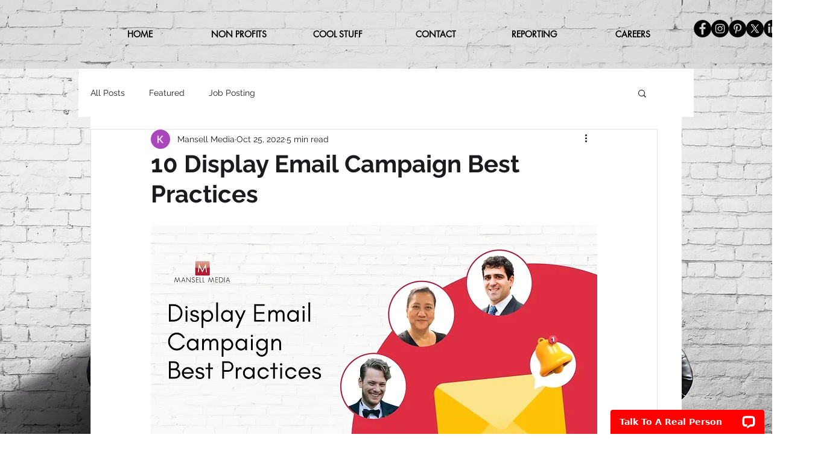

--- FILE ---
content_type: application/javascript; charset=UTF-8
request_url: https://api.livechatinc.com/v3.6/customer/action/get_dynamic_configuration?x-region=us-south1&license_id=5766241&client_id=c5e4f61e1a6c3b1521b541bc5c5a2ac5&url=https%3A%2F%2Fwww.mansellmedia.net%2Fpost%2F10-display-email-campaign-best-practices&channel_type=code&jsonp=__5xtghlqejsp
body_size: 1418
content:
__5xtghlqejsp({"organization_id":"17aa4cda-abcf-4670-a1a2-e337a8b701d8","livechat_active":true,"livechat":{"group_id":25,"client_limit_exceeded":false,"domain_allowed":true,"online_group_ids":[0,12,25,30,32,45,58,120,185,191,201,209,218,224,294,325,337,502,520,560,564,650,659,670,703,727,777,783,807,813,832,833,858,871,880,910,956,1002,1014,1021,1022,1023,1024,1025,1027,1030,1053,1101,1107,1120,1150,1154,1156,1189,1203,1221,1281,1298,1304,1317,1321,1322,1332,1335,1343,1355,1358,1367,1369,1375,1419,1436,1439,1440,1442,1453,1456,1517,1579,1607,1610,1632,1657,1659,1661,1719,1728,1738,1753,1786,1787,1825,1827,1838,1839,1856,1927,1933,1960,1969,1977,2110,2121,2130,2184,2196,2201,2252,2316,2322,2331,2342,2350,2414,2442,2462,2472,2478,2479,2480,2481,2483,2502,2506,2552,2558,2727,2731,2732,2804,2815,2835,2902,2905,2929,2936,2940,2987,3004,3020,3022,3038,3045,3051,3052,3053,3066,3085,3103,3104,3122,3137,3144,3150,3152,3157,3210,3226,3232,3233,3267,3275,3277,3278,3281,3291,3293,3298,3306,3307,3314,3337,3346,3347,3349,3361,3365,3370,3371,3375,3380,3391,3392,3393,3396,3409,3419,3431,3438,3439,3443,3444,3446,3456,3463,3468,3470,3471,3474,3475,3479,3480,3483,3484,3498,3503,3512,3513,3514,3520,3523,3524,3525,3552,3587,3589,3605,3625,3626,3631,3644,3655,3657,3662,3663,3668,3669,3675,3680,3681,3685,3691,3692,3699,3700,3708,3710,3711,3712,3713,3715,3721,3730,3742,3750,3765,3769,3773,3774,3781,3786,3789,3795,3808,3811,3818,3825,3834,3843,3844,3845,3847,3849,3850,3854,3857,3858,3862,3864,3868,3869,3871,3873,3875,3876,3879,3897,3904,3905,3907,3908,3910,3923,3924,3926,3927,3931,3932,3933,3935,3936,3941,3942,3943,3944,3948,3951,3952,3953,3954,3956,3974,3982,3989,3990,3992,3994,3995,4001,4003,4005,4006,4008,4011,4012,4013,4016,4021,4026,4035,4039,4041,4044,4045,4047,4048,4051,4053,4054,4055,4056,4057,4059,4061,4062,4064,4069,4070,4071,4076,4077,4086,4088,4094,4102,4104,4106,4107,4108,4110,4111,4112,4113,4116,4117,4118,4121,4127,4128,4133,4136,4142,4143,4144,4145,4146,4147,4149,4156,4165,4170,4171,4175,4176,4177,4179,4180,4181,4182,4186,4188,4191,4193,4194,4199,4201,4204,4206,4210,4216,4222,4223,4224,4226,4227,4232,4233,4240,4241,4254,4258,4259,4260,4272,4273,4274,4279,4281,4282,4284,4285,4287,4290,4291,4302,4303,4304,4305,4306,4307,4308,4309,4310,4311,4315,4316,4320,4321,4323,4324,4325,4326,4327,4329,4330,4332,4335,4336,4337,4338,4339,4341,4343,4346,4347,4350,4356,4361,4362,4363,4366,4367,4369,4370,4371,4372,4373,4375,4376,4377,4378,4379,4381,4382,4386,4387,4389,4390,4391,4393,4394,4395,4397,4398,4399,4403,4406,4407,4408,4409,4410,4411,4412,4415,4416,4418,4419,4420,4421,4422,4423,4424,4425,4426,4427,4428,4429,4430,4431,4432,4433,4434,4436,4437,4438,4439,4441,4442,4443,4444,4445,4446,4448,4449,4454,4455,4457,4458,4459,4460,4462,4463,4464,4465,4466,4467,4468,4469,4470,4472,4473,4474,4475,4476,4477,4478,4479,4480,4481,4482,4483,4484,4485,4486,4487,4488,4489,4490,4491,4492,4493,4495,4496,4497,4498,4499,4500,4501,4502,4503,4504,4505,4506,4507,4508,4509,4510,4511,4512,4513,4514,4515,4516,4517,4518,4519,4520,4521,4522,4523,4524,4525,4526,4527,4528,4529,4530,4531,4532,4533,4534,4535,4537,4538,4539],"config_version":"15045.0.3956.247117.57109.8165.12788.4087.19.22.15.33.1","localization_version":"6bb83031e4f97736cbbada081b074fb6_763721af7c3e0f574298afb17461aafc","language":"en"},"default_widget":"livechat"});

--- FILE ---
content_type: application/javascript
request_url: https://convertmore-js.s3-eu-west-1.amazonaws.com/convertmore.js
body_size: 223
content:
// Script for loading convertmore widget on website
function convertmore(id, options = {}) {
	console.log('ConvertMore has been decommissioned and is no longer available; please contact support if you need assistance.');
}


--- FILE ---
content_type: application/javascript; charset=utf-8
request_url: https://dash.leadrxusa.com/api/js/vmm.min.js?t=1769318012556
body_size: 1555
content:
!function(){var e=window.vmcid||!1;console.log(e+" - running"),window.jid=e;var t,n="https://dash.leadrxusa.com/api/config?cid="+e,o=window.location.pathname;function a(e,t){var n=document.createElement("script");n.async=!0,n.src=e,t&&(n.onload=t),document.head.appendChild(n)}function r(e){return(e=e.trim()).startsWith("/")||(e="/"+e),e.length>1&&e.endsWith("/")&&(e=e.slice(0,-1)),e}"true"===(t="vmmtest",new URLSearchParams(window.location.search).get(t))&&alert("Code Is Installed");var i=r(o);if(null==localStorage.getItem("visid")){var c=crypto.randomUUID();localStorage.setItem("visid",c)}else c=localStorage.getItem("visid");var s=crypto.randomUUID(),l={url:encodeURIComponent(window.location.href),client_id:e,analyticsID:c,visitID:s,referrer:encodeURIComponent(document.referrer)};function m(e){l.type=e;fetch("https://dash.leadrxusa.com/api/wa",{method:"POST",headers:{"Content-Type":"application/json",Accept:"application/json"},body:JSON.stringify(l),keepalive:!0,credentials:"omit"})}function d(t,n,o,a){if(e&&c&&s){var r={client_id:e,analyticsID:c,visitID:s,type:t,label:n||null,value:o||null,meta:a||null};fetch("https://dash.leadrxusa.com/api/wanalytics/event",{method:"POST",headers:{"Content-Type":"application/json",Accept:"application/json"},body:JSON.stringify(r),keepalive:!0,credentials:"omit"}).catch((function(e){console.error("VMM event error:",e)}))}}const u=[25,50,75,99],g=new Set;const p=function(e,t=200){let n=0;return function(...o){const a=Date.now();a-n>t&&(n=a,e.apply(this,o))}}((()=>{const e=document.documentElement,t=window.pageYOffset||e.scrollTop,n=e.scrollHeight-e.clientHeight;if(n<=0)return;const o=Math.round(t/n*100);u.forEach((e=>{o>=e&&!g.has(e)&&(g.add(e),l.depth=e,m(3))}))}),200);fetch(n).then((function(e){return e.ok||console.log("VMM NOT WORKING"),e.json()})).then((function(t){t.gaid&&a("https://www.googletagmanager.com/gtag/js?id="+t.gaid,(function(){function e(){dataLayer.push(arguments)}window.dataLayer=window.dataLayer||[],e("js",new Date),e("config",t.gaid)})),t.test&&(sessionStorage.getItem("verifySentlrx")||setTimeout((()=>{const t=new URLSearchParams({verify_code:e,url:window.location.href});fetch(`https://dash.leadrxusa.com/api/codecheck?${t.toString()}`,{method:"GET",keepalive:!0}).catch((e=>console.error("verify ping failed:",e))),sessionStorage.setItem("verifySentlrx","true")}),5e3));var n=!1;if(t.removerpages&&1==(n=t.removerpages.some((function(e){return r(e)==i})))&&a("https://dash.leadrxusa.com/public/js/optout.js?v="+(new Date).getTime()),0==n&&t.vmm){var o;if("*"==t.vmmpages[0])o=!0;else o=t.vmmpages.some((function(e){return r(e)==i}));if(1==o)if(0==t.pageviewmin)a(t.vmmversion+"?t="+(new Date).getTime());else{var c=localStorage.getItem("vmmpageview_counter");null==c?localStorage.setItem("vmmpageview_counter",1):localStorage.setItem("vmmpageview_counter",parseInt(c)+1),parseInt(t.pageviewmin)<=parseInt(localStorage.getItem("vmmpageview_counter"))&&a(t.vmmversion+"?t="+(new Date).getTime())}}1==t.removerform&&document.addEventListener("submit",(function(e){"FORM"===e.target.tagName&&a("https://dash.leadrxusa.com/public/js/optout.js?v="+(new Date).getTime())}),!0),void 0===t.wa&&(setTimeout((()=>{m(1)}),1e3),window.addEventListener("unload",(()=>{m(2)})),window.addEventListener("scroll",p),document.addEventListener("submit",(function(e){var t=e.target;if(t&&"FORM"===t.tagName)try{d("form_submit",t.getAttribute("data-vmm-label")||t.getAttribute("id")||t.getAttribute("name")||"form",null,null)}catch(e){console.error("VMM form event tracking error:",e)}}),!0),document.addEventListener("click",(function(e){if(e){var t=e.target.closest?e.target.closest('a[href^="tel:"]'):null;if(t)try{var n=(t.getAttribute("href")||"").replace(/^tel:/i,"");d("phone_click",t.getAttribute("data-vmm-label")||t.textContent.trim()||"phone_link",n,null)}catch(e){console.error("VMM phone click tracking error:",e)}}}),!0))})).catch((function(e){console.error("Error fetching configuration:",e)}))}();
